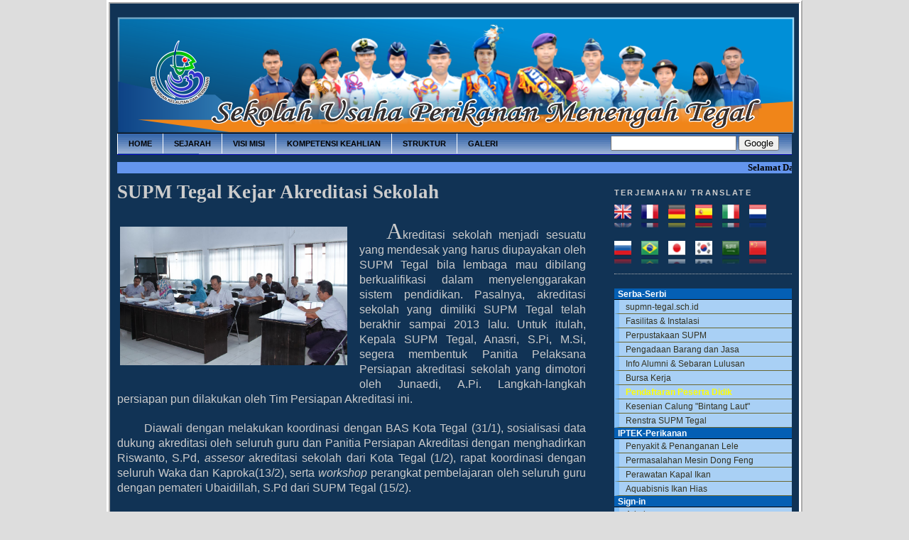

--- FILE ---
content_type: text/html; charset=UTF-8
request_url: http://www.supmn-tegal.sch.id/2014/02/supm-tegal-kejar-akreditasi-sekolah.html
body_size: 11981
content:
<!DOCTYPE html>
<html dir='ltr' xmlns='http://www.w3.org/1999/xhtml' xmlns:b='http://www.google.com/2005/gml/b' xmlns:data='http://www.google.com/2005/gml/data' xmlns:expr='http://www.google.com/2005/gml/expr'>
<link href='http://i970.photobucket.com/albums/ae189/mnm4ry/logo.gif' rel='SHORTCUT ICON'/>
<head>
<link href='https://www.blogger.com/static/v1/widgets/2944754296-widget_css_bundle.css' rel='stylesheet' type='text/css'/>
<meta content='text/html; charset=UTF-8' http-equiv='Content-Type'/>
<meta content='blogger' name='generator'/>
<link href='http://www.supmn-tegal.sch.id/favicon.ico' rel='icon' type='image/x-icon'/>
<link href='http://www.supmn-tegal.sch.id/2014/02/supm-tegal-kejar-akreditasi-sekolah.html' rel='canonical'/>
<link rel="alternate" type="application/atom+xml" title="SUPM Negeri Tegal - Atom" href="http://www.supmn-tegal.sch.id/feeds/posts/default" />
<link rel="alternate" type="application/rss+xml" title="SUPM Negeri Tegal - RSS" href="http://www.supmn-tegal.sch.id/feeds/posts/default?alt=rss" />
<link rel="service.post" type="application/atom+xml" title="SUPM Negeri Tegal - Atom" href="https://www.blogger.com/feeds/4883856568943351581/posts/default" />

<link rel="alternate" type="application/atom+xml" title="SUPM Negeri Tegal - Atom" href="http://www.supmn-tegal.sch.id/feeds/9141016065542522973/comments/default" />
<!--Can't find substitution for tag [blog.ieCssRetrofitLinks]-->
<link href='https://blogger.googleusercontent.com/img/b/R29vZ2xl/AVvXsEjPSvnmIL6mZ1gbDfZHerXT1gaNC4R79R5QQbS2hEOnWrBw1niUfm3n1i1Etpe6wFn6vddcoZ38AeF8AjCJZ7vNoJUTPOrh1_Rfu1VXbdbx7Hs8K0-v1DayPrP0N99SN-V-8bCXgfgbYQ/s1600/akreditasi.JPG' rel='image_src'/>
<meta content='http://www.supmn-tegal.sch.id/2014/02/supm-tegal-kejar-akreditasi-sekolah.html' property='og:url'/>
<meta content='SUPM Negeri Tegal' property='og:title'/>
<meta content='SUPM Tegal Kejar Akreditasi Sekolah      A kreditasi sekolah menjadi sesuatu yang mendesak yang harus diupayakan oleh SUPM Tegal bila lembag...' property='og:description'/>
<meta content='https://blogger.googleusercontent.com/img/b/R29vZ2xl/AVvXsEjPSvnmIL6mZ1gbDfZHerXT1gaNC4R79R5QQbS2hEOnWrBw1niUfm3n1i1Etpe6wFn6vddcoZ38AeF8AjCJZ7vNoJUTPOrh1_Rfu1VXbdbx7Hs8K0-v1DayPrP0N99SN-V-8bCXgfgbYQ/w1200-h630-p-k-no-nu/akreditasi.JPG' property='og:image'/>
<title>SUPM Negeri Tegal</title><link href='http://i970.photobucket.com/albums/ae189/mnm4ry/logo.gif' rel='SHORTCUT ICON'/>
<style id='page-skin-1' type='text/css'><!--
/*
-----------------------------------------------
Blogger Template Style
Name:     Minima Blue
Designer: Douglas Bowman
URL:      www.stopdesign.com
Date:     26 Feb 2004
Updated by: Blogger Team
----------------------------------------------- */
/* Variable definitions
====================
<Variable name="bgcolor" description="Page Background Color"
type="color" default="#135">
<Variable name="textcolor" description="Text Color"
type="color" default="#ccc">
<Variable name="linkcolor" description="Link Color"
type="color" default="#9bd">
<Variable name="pagetitlecolor" description="Title Color"
type="color" default="#eee">
<Variable name="descriptioncolor" description="Blog Description Color"
type="color" default="#79b">
<Variable name="titlecolor" description="Post Title Color"
type="color" default="#fc6">
<Variable name="bordercolor" description="Border Color"
type="color" default="#468">
<Variable name="sidebarcolor" description="Sidebar Title Color"
type="color" default="#579">
<Variable name="sidebartextcolor" description="Sidebar Text Color"
type="color" default="#ccc">
<Variable name="visitedlinkcolor" description="Visited Link Color"
type="color" default="#a7a">
<Variable name="bodyfont" description="Text Font"
type="font" default="normal normal 100% 'Trebuchet MS',Trebuchet,Verdana,Sans-serif">
<Variable name="headerfont" description="Sidebar Title Font"
type="font"
default="normal bold 78% 'Trebuchet MS',Trebuchet,Arial,Verdana,Sans-serif">
<Variable name="pagetitlefont" description="Blog Title Font"
type="font"
default="normal bold 200% 'Trebuchet MS',Trebuchet,Verdana,Sans-serif">
<Variable name="descriptionfont" description="Blog Description Font"
type="font"
default="normal normal 78% 'Trebuchet MS', Trebuchet, Verdana, Sans-serif">
<Variable name="postfooterfont" description="Post Footer Font"
type="font"
default="normal normal 78% 'Trebuchet MS', Trebuchet, Verdana, Sans-serif">
<Variable name="startSide" description="Start side in blog language"
type="automatic" default="left">
<Variable name="endSide" description="End side in blog language"
type="automatic" default="right">
*/
/* Use this with templates/template-twocol.html */
body {
background:#DDDDDD;
margin:0;
color:#cccccc;
font:x-small "Trebuchet MS", Trebuchet, Verdana, Sans-Serif;
font-size/* */:/**/small;
font-size: /**/small;
text-align: center;
}
a:link {
color:#99bbdd;
text-decoration:none;
}
a:visited {
color:#aa77aa;
text-decoration:none;
}
a:hover {
color:#cccccc;
text-decoration:underline;
}
a img {
border-width:0;
}
/* Header
-----------------------------------------------
*/
#header-wrapper {
width:950px;
margin:0 auto 10px;
border:0px solid #b3b3b3;
}
#header-inner {
background-position: center;
margin-left: auto;
margin-right: auto;
}
#header {
margin: 0px;
border: 0px solid #b3b3b3;
text-align: center;
color:#eeeeee;
}
#header h1 {
margin:5px 5px 0;
padding:15px 20px .25em;
line-height:1.2em;
text-transform:uppercase;
letter-spacing:.2em;
font: normal bold 200% 'Trebuchet MS',Trebuchet,Verdana,Sans-serif;
visibility:hidden;
}
#header a {
color:#eeeeee;
text-decoration:none;
}
#header a:hover {
color:#eeeeee;
}
#header .description {
margin:0 5px 5px;
padding:0 20px 15px;
max-width:700px;
text-transform:uppercase;
letter-spacing:.2em;
line-height: 1.4em;
font: normal normal 78% 'Trebuchet MS', Trebuchet, Verdana, Sans-serif;
color: #7799bb;
}
#header img {
margin-left: auto;
margin-right: auto;
}
/* Outer-Wrapper
----------------------------------------------- */
#outer-wrapper {
background:#113355;
BORDER: 5px ridge; border-color:#fff; /*warna border biru ato bingkai*/
width: 950px;
margin:0 auto;
padding:10px;
text-align:left;
font: normal normal 100% 'Trebuchet MS',Trebuchet,Verdana,Sans-serif;
}
#main-wrapper {
width: 660px;
float: left;
word-wrap: break-word; /* fix for long text breaking sidebar float in IE */
overflow: hidden;     /* fix for long non-text content breaking IE sidebar float */
}
#sidebar-wrapper {
width: 250px;
float: right;
word-wrap: break-word; /* fix for long text breaking sidebar float in IE */
overflow: hidden;     /* fix for long non-text content breaking IE sidebar float */
}
/* Headings
----------------------------------------------- */
h2 {
margin:1.5em 0 .75em;
font:normal bold 84% Trebuchet, Trebuchet MS, Arial, sans-serif;
line-height: 1.4em;
text-transform:uppercase;
letter-spacing:.2em;
color:#cccccc;
}
/* Posts
-----------------------------------------------
*/
h2.date-header {
margin:1.5em 0 .5em;
}
.post {
margin:.5em 0 1.5em;
border-bottom:1px dotted #b3b3b3;
padding-bottom:1.5em;
}
.post h3 {
margin:.25em 0 0;
padding:0 0 4px;
font-size:140%;
font-weight:normal;
line-height:1.4em;
color:#cccccc;
}
.post h3 a, .post h3 a:visited, .post h3 strong {
display:block;
text-decoration:none;
color:#cccccc;
font-weight:bold;
}
.post h3 strong, .post h3 a:hover {
color:#cccccc;
}
.post-body {
margin:0 0 .75em;
line-height:1.6em;
}
.post-body blockquote {
line-height:1.3em;
}
.post-footer {
margin: .75em 0;
color:#cccccc;
text-transform:lowercase;
letter-spacing:.1em;
font: normal normal 78% 'Trebuchet MS', Trebuchet, Verdana, Sans-serif;
line-height: 1.4em;
}
.comment-link {
margin-left:.6em;
}
.post img {
padding:4px;
border:0px solid #b3b3b3;
}
.post blockquote {
margin:1em 20px;
}
.post blockquote p {
margin:.75em 0;
}
/* Comments
----------------------------------------------- */
#comments h4 {
margin:1em 0;
font-weight: bold;
line-height: 1.4em;
text-transform:uppercase;
letter-spacing:.2em;
color: #cccccc;
}
#comments-block {
margin:1em 0 1.5em;
line-height:1.6em;
}
#comments-block .comment-author {
margin:.5em 0;
}
#comments-block .comment-body {
margin:.25em 0 0;
}
#comments-block .comment-footer {
margin:-.25em 0 2em;
line-height: 1.4em;
text-transform:uppercase;
letter-spacing:.1em;
}
#comments-block .comment-body p {
margin:0 0 .75em;
}
.deleted-comment {
font-style:italic;
color:gray;
}
.feed-links {
clear: both;
line-height: 2.5em;
}
#blog-pager-newer-link {
float: left;
}
#blog-pager-older-link {
float: right;
}
#blog-pager {
text-align: center;
}
/* Sidebar Content
----------------------------------------------- */
.sidebar {
color: #cccccc;
line-height: 1.5em;
}
.sidebar ul {
list-style:none;
margin:0 0 0;
padding:0 0 0;
}
.sidebar li {
margin:0;
padding-top:0;
padding-right:0;
padding-bottom:.25em;
padding-left:15px;
text-indent:-15px;
line-height:1.5em;
}
.sidebar .widget, .main .widget {
border-bottom:1px dotted #b3b3b3;
margin:0 0 1.5em;
padding:0 0 0.5em;
}
.main .Blog {
border-bottom-width: 0;
}
/* Profile
----------------------------------------------- */
.profile-img {
float: left;
margin-top: 0;
margin-right: 5px;
margin-bottom: 5px;
margin-left: 0;
padding: 4px;
border: 1px solid #b3b3b3;
}
.profile-data {
margin:0;
text-transform:uppercase;
letter-spacing:.1em;
font: normal normal 78% 'Trebuchet MS', Trebuchet, Verdana, Sans-serif;
color: #cccccc;
font-weight: bold;
line-height: 1.6em;
}
.profile-datablock {
margin:.5em 0 .5em;
}
.profile-textblock {
margin: 0.5em 0;
line-height: 1.6em;
}
.profile-link {
font: normal normal 78% 'Trebuchet MS', Trebuchet, Verdana, Sans-serif;
text-transform: uppercase;
letter-spacing: .1em;
}
/* Footer
----------------------------------------------- */
#footer {
width:950px;
clear:both;
margin:0 auto;
padding-top:15px;
line-height: 1.6em;
text-transform:normal;
letter-spacing:.1em;
text-align: center;
}
/* navbar
================== */
#bg_nav {
background: #678bbf;
background-image: url(https://blogger.googleusercontent.com/img/b/R29vZ2xl/AVvXsEik98Wbx7ZmAmdAK2Ytqx7b0aBGeFjdGYdU6F0FipVRKq1t6IvQFiYr7P727rgbDkTsuTSpQQeru99FJhRPS7XMPV3LsP8pL1pme6g83CHVrdIg5MdCoed3B7nYVTXs2JYFQPWnhYEy28Un/?imgmax=800);
width: 950px;
height: 29px;
font-size: 11px;
font-family: Arial, Tahoma, Verdana;
color: #0404B4;
font-weight: bold;
margin: 0px auto 0px;
padding: 0px;
border-top: 1px solid #000000;
border-bottom: 1px solid #0404B4;
overflow: hidden;
}
#bg_nav a, #bg_nav a:visited {
color: #F5F6CE;
font-size: 11px;
text-decoration: none;
text-transform: uppercase;
padding: 0px 0px 0px 3px;
}
#bg_nav a:hover {
color: #F5F6CE;
text-decoration: underline;
padding: 0px 0px 0px 3px;
}
#navleft {
width: 650px;
float: left;
margin: 0px;
padding: 0px;
}
#navright {
width: 250px;
font-size: 11px;
float: right;
margin: 0px;
padding: 3px 5px 0px 0px;
}
#navright a img {
border: none;
margin: 0px;
padding: 3px 5px 0px 0px;
}
#nav {
margin: 0px;
padding: 0px;
list-style: none;
}
#nav ul {
margin: 0px;
padding: 0px;
list-style: none;
}
#nav a, #nav a:visited {
background: #678bbf;
background-image: url(https://blogger.googleusercontent.com/img/b/R29vZ2xl/AVvXsEik98Wbx7ZmAmdAK2Ytqx7b0aBGeFjdGYdU6F0FipVRKq1t6IvQFiYr7P727rgbDkTsuTSpQQeru99FJhRPS7XMPV3LsP8pL1pme6g83CHVrdIg5MdCoed3B7nYVTXs2JYFQPWnhYEy28Un/?imgmax=800);
color: #000000;
display: block;
font-weight: bold;
margin: 0px;
padding: 8px 15px 8px 15px;
border-left: 1px solid #ffffff;
}
#nav a:hover {
background: #E6E6E6;
color: #000000;
margin: 0px;
padding: 8px 15px 8px 15px;
text-decoration: none;
}
#nav li {
float: left;
margin: 0px;
padding: 0px;
}
#nav li li {
float: left;
margin: 0px;
padding: 0px;
width: 150px;
}
#nav li li a, #nav li li a:link, #nav li li a:visited {
background: #F8ECE0;
width: 160px;
float: none;
margin: 0px;
padding: 7px 30px 7px 10px;
border-bottom: 1px solid #ffffff;
border-left: 1px solid #ffffff;
border-right: 1px solid #ffffff;
}
#nav li li a:hover, #nav li li a:active {
background: #F8ECE0;
padding: 7px 30px 7px 10px;
}
#nav li ul {
position: absolute;
width: 10em;
left: -999em;
}
#nav li:hover ul {
left: auto;
display: block;
}
#nav li:hover ul, #nav li.sfhover ul {
left: auto;
}
#navbar { display: none; }
#vertikal-kuning{
border-bottom-width: 0;
}
#vertikal-kuning ul{
margin: 0;
padding: 0;
font: normal 90% 'Trebuchet MS', 'Lucida Grande', Arial, sans-serif; /*pemilihan bentuk huruf */
}
#vertikal-kuning a{
display: block;
padding: 3px 0;
padding-left: 9px;
width: 250px; /*lebar */
text-decoration: none; /*agar link tidak bergaris bawah */
color: #333222; /*warna huruf */
border-right:1px solid #000000; /*warna border samping kanan */
background-color: #A9D0F5;
border-bottom: 1px solid #6A6731;
border-left: 7px solid #81BEF7;/*warna border samping kiri*/
}
#vertikal-kuning a:hover {
background-color: #F5F6CE; /*warna background */
}
#vertikal-kuning div.menutitle{
color: white;
border-bottom: 1px solid black;
padding: 1px 0;
padding-left: 5px;
background-color: #045FB4;
font: bold 90% 'Trebuchet MS', 'Lucida Grande', Arial, sans-serif;
}

--></style>
<link href='https://www.blogger.com/dyn-css/authorization.css?targetBlogID=4883856568943351581&amp;zx=e8275c1c-3f69-4f05-bdc0-d4ff9e40ebc0' media='none' onload='if(media!=&#39;all&#39;)media=&#39;all&#39;' rel='stylesheet'/><noscript><link href='https://www.blogger.com/dyn-css/authorization.css?targetBlogID=4883856568943351581&amp;zx=e8275c1c-3f69-4f05-bdc0-d4ff9e40ebc0' rel='stylesheet'/></noscript>
<meta name='google-adsense-platform-account' content='ca-host-pub-1556223355139109'/>
<meta name='google-adsense-platform-domain' content='blogspot.com'/>

</head>
<body>
<div class='navbar section' id='navbar'><div class='widget Navbar' data-version='1' id='Navbar1'><script type="text/javascript">
    function setAttributeOnload(object, attribute, val) {
      if(window.addEventListener) {
        window.addEventListener('load',
          function(){ object[attribute] = val; }, false);
      } else {
        window.attachEvent('onload', function(){ object[attribute] = val; });
      }
    }
  </script>
<div id="navbar-iframe-container"></div>
<script type="text/javascript" src="https://apis.google.com/js/platform.js"></script>
<script type="text/javascript">
      gapi.load("gapi.iframes:gapi.iframes.style.bubble", function() {
        if (gapi.iframes && gapi.iframes.getContext) {
          gapi.iframes.getContext().openChild({
              url: 'https://www.blogger.com/navbar/4883856568943351581?po\x3d9141016065542522973\x26origin\x3dhttp://www.supmn-tegal.sch.id',
              where: document.getElementById("navbar-iframe-container"),
              id: "navbar-iframe"
          });
        }
      });
    </script><script type="text/javascript">
(function() {
var script = document.createElement('script');
script.type = 'text/javascript';
script.src = '//pagead2.googlesyndication.com/pagead/js/google_top_exp.js';
var head = document.getElementsByTagName('head')[0];
if (head) {
head.appendChild(script);
}})();
</script>
</div></div>
<div id='outer-wrapper'>
<div id='wrap2'>
<!-- skip links for text browsers -->
<span id='skiplinks' style='display:none;'>
<a href='#main'>skip to main </a> |
      <a href='#sidebar'>skip to sidebar</a>
</span>
<div id='header-wrapper'>
<div class='header section' id='header'><div class='widget Header' data-version='1' id='Header1'>
<div id='header-inner' style='background-image: url("https://blogger.googleusercontent.com/img/b/R29vZ2xl/AVvXsEhZkXY0mWzNQurMlYo7_pr1EfSIi2o67gDFEp9WB6xC5w3VosKpd75ar0-U11eFYwoS-Y3NV44cXqUgtA-TIjaT57Q9_jli2DYY0ln0MP0bGOTxuMqU1aJgItmweeUzyMS98VqemU-XbcZ4/s1600/header+sch.png"); background-position: left; width: 954px; min-height: 167px; _height: 167px; background-repeat: no-repeat; '>
<div class='titlewrapper' style='background: transparent'>
<h1 class='title' style='background: transparent; border-width: 0px'>
<a href='http://www.supmn-tegal.sch.id/'>
SUPM Negeri Tegal
</a>
</h1>
</div>
<div class='descriptionwrapper'>
<p class='description'><span>
</span></p>
</div>
</div>
</div></div>
<div id='bg_nav'>
<div id='navleft'>
<div id='nav'>
<ul>
<li><a href='http://supm-tegal.blogspot.com/'>home</a></li>
<li><a href='http://supm-tegal.blogspot.com/2009/09/sejarah-supm-negeri-tegal.html'>sejarah</a></li>
<li><a href='http://supm-tegal.blogspot.com/2009/09/visi-dan-misi-supm-negeri-tegal.html'>visi misi</a></li>
<li><a href='http://supm-tegal.blogspot.com/2009/09/program-keahlian.html'>kompetensi keahlian</a></li>
<li><a href='http://supm-tegal.blogspot.com/2009/09/struktur.html'>struktur</a></li>
<li><a href='http://picasaweb.google.com/mnm4ry/GALERISUPM'>galeri</a></li>
<li><a href='http://supm-tegal.blogspot.com/'>info terbaru</a></li>
</ul>
</div>
</div>
<div id='navright'>
<form action='http://www.google.com/search' id='searchform' method='get' name='searchform'>
<input id='s' name='q' type='text' value=''/>
<input id='searchsubmit' type='submit' value='Google'/>
</form>
</div>
</div><!-- akhir bg_nav -->
</div>
<div id='content-wrapper'>
<div id='crosscol-wrapper' style='text-align:center'>
<div class='crosscol section' id='crosscol'><div class='widget HTML' data-version='1' id='HTML8'>
<div class='widget-content'>
<div align="left"><font face="Monotype Corsiva" color="black"><strong><marquee bgcolor="#6495ED" width="100%" scrollamount="2" behavior="">Selamat Datang di Website SUPM Tegal </marquee></strong></font></div>
</div>
<div class='clear'></div>
</div></div>
</div>
<div id='main-wrapper'>
<div class='main section' id='main'><div class='widget Blog' data-version='1' id='Blog1'>
<div class='blog-posts hfeed'>

          <div class="date-outer">
        

          <div class="date-posts">
        
<div class='post-outer'>
<div class='post hentry'>
<a name='9141016065542522973'></a>
<div class='post-header-line-1'></div>
<div class='post-body entry-content'>
<b><span style="font-family: &quot;Calibri&quot;,&quot;sans-serif&quot;; font-size: 20.0pt; line-height: 115%; mso-ansi-language: IN; mso-ascii-theme-font: minor-latin; mso-bidi-font-family: &quot;Times New Roman&quot;; mso-bidi-language: AR-SA; mso-bidi-theme-font: minor-bidi; mso-fareast-font-family: Calibri; mso-fareast-language: EN-US; mso-fareast-theme-font: minor-latin; mso-hansi-theme-font: minor-latin;">SUPM Tegal Kejar Akreditasi Sekolah</span></b><br />
<b><span style="font-family: &quot;Calibri&quot;,&quot;sans-serif&quot;; font-size: 20.0pt; line-height: 115%; mso-ansi-language: IN; mso-ascii-theme-font: minor-latin; mso-bidi-font-family: &quot;Times New Roman&quot;; mso-bidi-language: AR-SA; mso-bidi-theme-font: minor-bidi; mso-fareast-font-family: Calibri; mso-fareast-language: EN-US; mso-fareast-theme-font: minor-latin; mso-hansi-theme-font: minor-latin;"><br /></span></b>
<div class="separator" style="clear: both; text-align: center;">
<a href="https://blogger.googleusercontent.com/img/b/R29vZ2xl/AVvXsEjPSvnmIL6mZ1gbDfZHerXT1gaNC4R79R5QQbS2hEOnWrBw1niUfm3n1i1Etpe6wFn6vddcoZ38AeF8AjCJZ7vNoJUTPOrh1_Rfu1VXbdbx7Hs8K0-v1DayPrP0N99SN-V-8bCXgfgbYQ/s1600/akreditasi.JPG" imageanchor="1" style="clear: left; float: left; margin-bottom: 1em; margin-right: 1em;"><img border="0" height="195" src="https://blogger.googleusercontent.com/img/b/R29vZ2xl/AVvXsEjPSvnmIL6mZ1gbDfZHerXT1gaNC4R79R5QQbS2hEOnWrBw1niUfm3n1i1Etpe6wFn6vddcoZ38AeF8AjCJZ7vNoJUTPOrh1_Rfu1VXbdbx7Hs8K0-v1DayPrP0N99SN-V-8bCXgfgbYQ/s1600/akreditasi.JPG" width="320" /></a></div>
<div class="MsoNormal" style="margin-bottom: 0.0001pt; text-align: justify; text-indent: 1cm;">
<span style="font-family: Mistral; font-size: 24.0pt;">A</span><span style="font-size: 12.0pt;">kreditasi sekolah
menjadi sesuatu yang mendesak yang harus diupayakan oleh SUPM Tegal bila
lembaga mau dibilang berkualifikasi dalam menyelenggarakan sistem pendidikan.
Pasalnya, akreditasi sekolah yang dimiliki SUPM Tegal telah berakhir sampai
2013 lalu. Untuk itulah, Kepala SUPM Tegal, Anasri, S.Pi, M.Si, segera
membentuk Panitia Pelaksana Persiapan akreditasi sekolah yang dimotori oleh
Junaedi, A.Pi. Langkah-langkah persiapan pun dilakukan oleh Tim Persiapan
Akreditasi ini.</span></div>
<a name="more"></a> <o:p></o:p><br />
<div class="MsoNormal" style="margin-bottom: 0.0001pt; text-align: justify; text-indent: 1cm;">
<span style="font-size: 12.0pt;">Diawali
dengan melakukan koordinasi dengan BAS Kota Tegal (31/1), sosialisasi data
dukung akreditasi oleh seluruh guru dan Panitia Persiapan Akreditasi dengan
menghadirkan Riswanto, S.Pd, <i>assesor</i>
akreditasi sekolah dari Kota Tegal (1/2), rapat koordinasi dengan seluruh Waka
dan Kaproka(13/2), serta <i>workshop</i>
perangkat pembelajaran oleh seluruh guru dengan pemateri Ubaidillah, S.Pd dari
SUPM Tegal (15/2).<o:p></o:p></span></div>
<br />
<div class="MsoNormal" style="margin-bottom: 0.0001pt; text-align: justify; text-indent: 1cm;">
<span style="font-size: 12.0pt;">Dalam
tahap persiapan awal ini, terlihat cukup baik untuk melangkah pada penyusunan
data dukung yang melibatkan seluruh komponen sekolah. &#8220;Kami akan melakukan
evaluasi kerja panitia ini setiap hari Sabtu. Sebab target persiapan dan
penyusunan data dukung ini selesai dalam waktu satu bulan,&#8221; ujar Drs. Hendro
Soetarto, M.Pd. yang langsung bertanggung jawab terhadap penyusunan data
dukung.<o:p></o:p></span></div>
<div style='clear: both;'></div>
</div>
<div class='post-footer'>
<div class='post-footer-line post-footer-line-1'><span class='post-comment-link'>
</span>
<span class='post-icons'>
<span class='item-action'>
<a href='https://www.blogger.com/email-post/4883856568943351581/9141016065542522973' title='Email Post'>
<img alt='' class='icon-action' height='13' src='http://www.blogger.com/img/icon18_email.gif' width='18'/>
</a>
</span>
<span class='item-control blog-admin pid-526114529'>
<a href='https://www.blogger.com/post-edit.g?blogID=4883856568943351581&postID=9141016065542522973&from=pencil' title='Edit Post'>
<img alt='' class='icon-action' height='18' src='https://resources.blogblog.com/img/icon18_edit_allbkg.gif' width='18'/>
</a>
</span>
</span>
</div>
<div class='post-footer-line post-footer-line-2'></div>
<div class='post-footer-line post-footer-line-3'></div>
</div>
</div>
<div class='comments' id='comments'>
<a name='comments'></a>
<h4>No comments:</h4>
<div id='Blog1_comments-block-wrapper'>
<dl class='avatar-comment-indent' id='comments-block'>
</dl>
</div>
<p class='comment-footer'>
<div class='comment-form'>
<a name='comment-form'></a>
<h4 id='comment-post-message'>Post a Comment</h4>
<p>
</p>
<a href='https://www.blogger.com/comment/frame/4883856568943351581?po=9141016065542522973&hl=en&saa=85391&origin=http://www.supmn-tegal.sch.id' id='comment-editor-src'></a>
<iframe allowtransparency='true' class='blogger-iframe-colorize blogger-comment-from-post' frameborder='0' height='410px' id='comment-editor' name='comment-editor' src='' width='100%'></iframe>
<script src='https://www.blogger.com/static/v1/jsbin/2830521187-comment_from_post_iframe.js' type='text/javascript'></script>
<script type='text/javascript'>
      BLOG_CMT_createIframe('https://www.blogger.com/rpc_relay.html');
    </script>
</div>
</p>
</div>
</div>

        </div></div>
      
</div>
<div class='blog-pager' id='blog-pager'>
<span id='blog-pager-newer-link'>
<a class='blog-pager-newer-link' href='http://www.supmn-tegal.sch.id/2014/02/supm-tegal-susun-dokumen-akuntabilitas.html' id='Blog1_blog-pager-newer-link' title='Newer Post'>Newer Post</a>
</span>
<span id='blog-pager-older-link'>
<a class='blog-pager-older-link' href='http://www.supmn-tegal.sch.id/2014/02/k-epala-t-egal-kunjungi-k-upang-h-ujan.html' id='Blog1_blog-pager-older-link' title='Older Post'>Older Post</a>
</span>
<a class='home-link' href='http://www.supmn-tegal.sch.id/'>Home</a>
</div>
<div class='clear'></div>
<div class='post-feeds'>
<div class='feed-links'>
Subscribe to:
<a class='feed-link' href='http://www.supmn-tegal.sch.id/feeds/9141016065542522973/comments/default' target='_blank' type='application/atom+xml'>Post Comments (Atom)</a>
</div>
</div>
</div></div>
</div>
<div id='sidebar-wrapper'>
<div class='sidebar section' id='sidebar'><div class='widget HTML' data-version='1' id='HTML6'>
<h2 class='title'>Terjemahan/ Translate</h2>
<div class='widget-content'>
<style> 
.google_translate img { 
filter:alpha(opacity=100); 
-moz-opacity: 1.0; 
opacity: 1.0; 
border:0; 
} 
.google_translate:hover img { 
filter:alpha(opacity=30); 
-moz-opacity: 0.30; 
opacity: 0.30; 
border:0; 
} 
.google_translatextra:hover img { 
filter:alpha(opacity=0.30); 
-moz-opacity: 0.30; 
opacity: 0.30; 
border:0; 
} 
</style> 
<div> 
<a class="google_translate" href="#" target="_blank" rel="nofollow" title="English" onclick="window.open('http://translate.google.com/translate?u='+encodeURIComponent(location.href)+'&langpair=id%7Cen&hl=en'); return false;"><img alt="English" border="0" align="absbottom" title="English" height="32" src="https://blogger.googleusercontent.com/img/b/R29vZ2xl/AVvXsEjmQq9VkDdPrq1ZwTGd5jN-vNyT0ezOMLWtyj72Agi4i_DAkZlc2S8uuvkmiJW9wzK4IyKDMouHjS9F9Hurm4KwtpW8bnW8idNlHv-CpIniNI2EX9AzdVFCYQ4NjZi4K0pyEXd1rbl327c/?imgmax=800" style="cursor: pointer;margin-right:10px" width="24"/></a> 

<a class="google_translate" href="#" target="_blank" rel="nofollow" title="French" onclick="window.open('http://translate.google.com/translate?u='+encodeURIComponent(location.href)+'&langpair=id%7Cfr&hl=en'); return false;"><img alt="French" border="0" align="absbottom" title="French" height="32" src="https://blogger.googleusercontent.com/img/b/R29vZ2xl/AVvXsEjR8Bm4SQiDSzyF9DYO6NH3txiXZs3GbK-zBgnSpLOZrzHFcmnRYejaYGLyxSwxXBfCVAiwsw1VTuA9McyGXL3bvIxY4vk4z9hszEA4mJK-8uYdClhMgjK1TIzyqgMDhyphenhyphenFEkI9vh2okh7U/?imgmax=800" style="cursor: pointer;margin-right:10px" width="24"/></a> 

<a class="google_translate" href="#" target="_blank" rel="nofollow" title="German" onclick="window.open('http://translate.google.com/translate?u='+encodeURIComponent(location.href)+'&langpair=id%7Cde&hl=en'); return false;"><img alt="German" border="0" align="absbottom" title="German" height="32" src="https://blogger.googleusercontent.com/img/b/R29vZ2xl/AVvXsEi17S2WjAzJ235mplbZj6jFqDBgD7hLa5Hm5KJoVbmOtA94_3woJax_JmgIh2ZwjXz0pTumiFxyXU1R8rZJwQvhzIEZbSG3ASlmb7hOLvPqy0BYE1gDYAtwI1kIhJodXgFXBgJd_55C8lkP/?imgmax=800" style="cursor: pointer;margin-right:10px" width="24"/></a> 

<a class="google_translate" href="#" target="_blank" rel="nofollow" title="Spain" onclick="window.open('http://translate.google.com/translate?u='+encodeURIComponent(location.href)+'&langpair=id%7Ces&hl=en'); return false;"><img alt="Spain" border="0" align="absbottom" title="Spain" height="32" src="https://blogger.googleusercontent.com/img/b/R29vZ2xl/AVvXsEjaiRY6lvbsXQNCG706FhBwE69lNg2DEZ4EA_awKZJqjeh1npNp_hMK6aLJpAlQu0bX3RnZiYV-AgS33IDpS6lUCzqijuZPVO3Egd526fRCxma7IePKmUrgTxpLyPBIapTw8jyoC3fWiXMx/?imgmax=800" style="cursor: pointer;margin-right:10px" width="24"/></a> 

<a class="google_translate" href="#" target="_blank" rel="nofollow" title="Italian" onclick="window.open('http://translate.google.com/translate?u='+encodeURIComponent(location.href)+'&langpair=id%7Cit&hl=en'); return false;"><img alt="Italian" border="0" align="absbottom" title="Italian" height="32" src="https://blogger.googleusercontent.com/img/b/R29vZ2xl/AVvXsEg4O2CiwQaonyO7VJpzfnkxh3aZbena6C85lFvDuElMy2thuAMdH-gu0tddf66Gvi2WhdKHc1sMyOinIW_e4LtDBi6T3OUvrRBbPNL2e-QwC9RhfpjGrb7UAlopVdKT_RWnv4bur7a1P4Y/?imgmax=800" style="cursor: pointer;margin-right:10px" width="24"/></a> 

<a class="google_translate" href="#" target="_blank" rel="nofollow" title="Dutch" onclick="window.open('http://translate.google.com/translate?u='+encodeURIComponent(location.href)+'&langpair=id%7Cnl&hl=en'); return false;"><img alt="Dutch" border="0" align="absbottom" title="Dutch" height="32" src="https://blogger.googleusercontent.com/img/b/R29vZ2xl/AVvXsEgze_Ze4Yt-G8EW8NVpZrLm6xEQMICZr3JYs_ybUq4f7LJitDfusszUkIMklKTvR_0uN6mauwKZ1E1kLDAsor9efWvVKN-4cuTTEgsUs3xDVsWk-LopHkZLjIo0JkIaLWuuhWD8OrAEGkQ/?imgmax=800" style="cursor: pointer;margin-right:10px" width="24"/></a> 

<br/><br/> 

<a class="google_translate" href="#" target="_blank" rel="nofollow" title="Russian" onclick="window.open('http://translate.google.com/translate?u='+encodeURIComponent(location.href)+'&langpair=id%7Cru&hl=en'); return false;"><img alt="Russian" border="0" align="absbottom" title="Russian" height="32" src="https://blogger.googleusercontent.com/img/b/R29vZ2xl/AVvXsEiXyVAb2XjhzHTHViZj35KI89aizOJ7NLJhuDYhjhyphenhyphenNB0XqvNwfIXmPzeA0nx1Ns3s_qbUIrA3MDsUnhY8BJZpZk2iqEO7tPpORHvdRLw0UOo7YRT7xL3VbKJhXFk6lxBndi2yxt-PJvUk/?imgmax=800" style="cursor: pointer;margin-right:10px" width="24"/></a> 

<a class="google_translate" href="#" target="_blank" rel="nofollow" title="Portuguese" onclick="window.open('http://translate.google.com/translate?u='+encodeURIComponent(location.href)+'&langpair=id%7Cpt&hl=en'); return false;"><img alt="Portuguese" border="0" align="absbottom" title="Portuguese" height="32" src="https://blogger.googleusercontent.com/img/b/R29vZ2xl/AVvXsEjiuhEv3JUn7jVEdFFGOZNT-JsmTC1gv-pb9KnQ-UsV6CmGBbzIli3HILEEhJchCHX0DDwHkYQ_IqWdXozt4fiMxo1LbmrGb3Zmy5qd-GeD2tK2OGO2p_KQuAO5F0T7vAcL3YJHDpVTXag/?imgmax=800" style="cursor: pointer;margin-right:10px" width="24"/></a> 

<a class="google_translate" href="#" target="_blank" rel="nofollow" title="Japanese" onclick="window.open('http://translate.google.com/translate?u='+encodeURIComponent(location.href)+'&langpair=id%7Cja&hl=en'); return false;"><img alt="Japanese" border="0" align="absbottom" title="Japanese" height="32" src="https://blogger.googleusercontent.com/img/b/R29vZ2xl/AVvXsEjHRuRTq8CgTMhruoPLAOWtxZjuI3q7qLlR6n09xhIc6HHjkvuuUGs3HneAwAsH2c6YTkd2e3hnds-2bB3AmvO8U27DZAzCNGN0VkbcPmnh5TtBrnHvxaOlcRW9ShLi4ou2EORhxQOp_d3V/?imgmax=800" style="cursor: pointer;margin-right:10px" width="24"/></a> 

<a class="google_translate" href="#" target="_blank" rel="nofollow" title="Korean" onclick="window.open('http://translate.google.com/translate?u='+encodeURIComponent(location.href)+'&langpair=id%7Cko&hl=en'); return false;"><img alt="Korean" border="0" align="absbottom" title="Korean" height="32" src="https://blogger.googleusercontent.com/img/b/R29vZ2xl/AVvXsEilL79F1gBvA-ioq-rs8dN9xb1h5Qq6nEEsdP4FVdl6ITdx54y8DwlZNIq8pPDBmenC6HF9KMIh99ddrGeC6QBl4wUxfocytOAr_vslIBdgN-TufI9V_E5lvMy2_Ql7f10YeJEkTFO3qcI/?imgmax=800" style="cursor: pointer;margin-right:10px" width="24"/></a> 
<a class="google_translate" href="#" target="_blank" rel="nofollow" title="Arabic" onclick="window.open('http://translate.google.com/translate?u='+encodeURIComponent(location.href)+'&langpair=id%7Car&hl=en'); return false;"><img alt="Arabic" border="0" align="absbottom" title="Arabic" height="32" src="https://blogger.googleusercontent.com/img/b/R29vZ2xl/AVvXsEhLKouDeMC5Su0FjOCu7H9rXyODGdY498XF4fY7TDEO2Dd3_WHrx4KWvTLJmJcznUaqh5qk8Zc7mpdsfUJFTkB9UnzeGNBXHnbpBQOlpV9MuycEjAaw0Ecd48YNdC5nqFXbv4aPG89OBZc/?imgmax=800" style="cursor: pointer;margin-right:10px" width="24"/></a> 

<a class="google_translate" href="#" target="_blank" rel="nofollow" title="Chinese Simplified" onclick="window.open('http://translate.google.com/translate?u='+encodeURIComponent(location.href)+'&langpair=id%7Czh-CN&hl=en'); return false;"><img alt="Chinese Simplified" border="0" align="absbottom" title="Chinese Simplified" height="32" src="https://blogger.googleusercontent.com/img/b/R29vZ2xl/AVvXsEgMiZlW2biZTxzI9va3EMVnalR8xwJpz5jkAJxCfOzvNyS67pUXQT5tgXA-OQsmRSGlXCx5pc-48Uy8APN7R7A9_kYhbCeW3_7kaauu0QUpMsCY4aCkE-GUX91WQ1_6CRHXyAtmKFYtm3I/?imgmax=800" style="cursor: pointer;margin-right:10px" width="24"/></a> 
</div> <div 0px 0px&#8221; style="&#8221;font-size:10px;margin:8px" 3px>
</div>
</div>
<div class='clear'></div>
</div><div class='widget HTML' data-version='1' id='HTML1'>
<div class='widget-content'>
<div id="vertikal-kuning">
<div class="menutitle">Serba-Serbi</div><!-- judul menu pertama di sini -->
<ul>
<a href="http://supmn-tegal.sch.id">supmn-tegal.sch.id</a>
<a href="http://supm-tegal.blogspot.com/2009/09/instalasi.html">Fasilitas & Instalasi</a>
<a href="http://perpustakaan.kkp.go.id/union/index.php?title=&author=&subject=&isbn=&gmd=0&node=supmtegal&search=Search">Perpustakaan SUPM</a>
<a href="http://lpse.kkp.go.id">Pengadaan Barang dan Jasa</a>
<a href="http://supm-tegal.blogspot.com/2009/09/info-alumni.html">Info Alumni & Sebaran Lulusan</a>
<a href="http://jobfairkkp.com/">Bursa Kerja</a>
<a href="http://www.pusdik.kkp.go.id/psb/">
<blink><b><span style="color: Yellow;">
Pendaftaran Peserta Didik</span></b></blink></a>
<a href="http://supm-tegal.blogspot.com/2009/06/kesenian-calung-bintang-laut-supm.html">Kesenian Calung "Bintang Laut" </a>
<a href="http://www.supmn-tegal.sch.id/2018/05/renstra-supm-tegal.html">Renstra SUPM Tegal </a>

<!-- untuk menambah link baru simpan di sini -->
</ul>

<div class="menutitle">IPTEK-Perikanan</div><!-- judul menu kedua di sini -->
<ul>
<a href="http://supm-tegal.blogspot.com/2009_05_01_archive.html">Penyakit & Penanganan Lele </a>
<a href="http://supm-tegal.blogspot.com/2009/08/menyiasati-permasalahan-mesin-dong-feng.html">Permasalahan Mesin Dong Feng</a>
<a href="http://supm-tegal.blogspot.com/2009/07/jenis-perawatan-kapal-penangkap-ikan.html">Perawatan Kapal Ikan</a>
<a href="http://supm-tegal.blogspot.com/2009/05/penanaman-wawasan-dan-pengembangan.html">Aquabisnis Ikan Hias</a>
<!-- untuk menambah link baru simpan di sini -->
</ul>

<div class="menutitle">Sign-in</div><!-- judul menu kedua di sini -->
<ul>

<a href="http://www.blogger.com/">Admin </a>
<a href="https://www.google.com/accounts/ServiceLogin?service=blogger&continue=https%3A%2F%2Fwww.blogger.com%2Floginz%3Fd%3D%252Fhome%26a%3DADD_SERVICE_FLAG&alinsu=0&aplinsu=0&alwf=true&hl=in&roec=BadUsernamePassword&Email=supmtegal%40gmail.com&reqemail=supmtegal%40gmail.com&skipvpage=true&rm=false&showra=1&fpui=2&naui=8?">User </a>

<div class="menutitle"><blink><b><span style="color: Yellow;">Teaching Factory (TEFA)</span></b></blink></div><!-- judul menu kedua di sini -->
<ul>

<a href="http://www.blogger.com/">NKPI</a>
<a href="http://www.blogger.com/">TKPI</a>
<a href="http://www.blogger.com/">APAPL</a>
<a href="http://www.blogger.com/">APHP</a>

</ul></ul></div> <!-- div penutup menu vertikal-kuning -->
</div>
<div class='clear'></div>
</div><div class='widget Image' data-version='1' id='Image2'>
<div class='widget-content'>
<img alt='' height='107' id='Image2_img' src='https://blogger.googleusercontent.com/img/b/R29vZ2xl/AVvXsEjMeHQt6OW_0cF2sEdd9IRVh6YBbxO_O932aiLyznzZi1l3PwdJk62IdT0EfYtS0izfYwPEUav97GmtZxgEFpjf8PvgEzempGhhKnfqFMSlYEZ4B-wVeP4rf1poh5hWaCs_C_uitRYJ7fc5/s1600/Untitled-1.png' width='255'/>
<br/>
</div>
<div class='clear'></div>
</div></div>
</div>
<div id='second-sidebar-wrapper'>
<div class='sidebar no-items section' id='second-sidebar'></div>
</div>
<!-- spacer for skins that want sidebar and main to be the same height-->
<div class='clear'>&#160;</div>
</div>
<!-- end content-wrapper -->
<div id='footer-wrapper'>
<div class='footer no-items section' id='footer'></div>
</div>
</div></div>
<!-- end outer-wrapper -->

<script type="text/javascript" src="https://www.blogger.com/static/v1/widgets/3845888474-widgets.js"></script>
<script type='text/javascript'>
window['__wavt'] = 'AOuZoY7-XMWkeDGVafWEB_LupstjQ5ao8A:1768741725676';_WidgetManager._Init('//www.blogger.com/rearrange?blogID\x3d4883856568943351581','//www.supmn-tegal.sch.id/2014/02/supm-tegal-kejar-akreditasi-sekolah.html','4883856568943351581');
_WidgetManager._SetDataContext([{'name': 'blog', 'data': {'blogId': '4883856568943351581', 'title': 'SUPM Negeri Tegal', 'url': 'http://www.supmn-tegal.sch.id/2014/02/supm-tegal-kejar-akreditasi-sekolah.html', 'canonicalUrl': 'http://www.supmn-tegal.sch.id/2014/02/supm-tegal-kejar-akreditasi-sekolah.html', 'homepageUrl': 'http://www.supmn-tegal.sch.id/', 'searchUrl': 'http://www.supmn-tegal.sch.id/search', 'canonicalHomepageUrl': 'http://www.supmn-tegal.sch.id/', 'blogspotFaviconUrl': 'http://www.supmn-tegal.sch.id/favicon.ico', 'bloggerUrl': 'https://www.blogger.com', 'hasCustomDomain': true, 'httpsEnabled': false, 'enabledCommentProfileImages': true, 'gPlusViewType': 'FILTERED_POSTMOD', 'adultContent': false, 'analyticsAccountNumber': '', 'encoding': 'UTF-8', 'locale': 'en', 'localeUnderscoreDelimited': 'en', 'languageDirection': 'ltr', 'isPrivate': false, 'isMobile': false, 'isMobileRequest': false, 'mobileClass': '', 'isPrivateBlog': false, 'isDynamicViewsAvailable': true, 'feedLinks': '\x3clink rel\x3d\x22alternate\x22 type\x3d\x22application/atom+xml\x22 title\x3d\x22SUPM Negeri Tegal - Atom\x22 href\x3d\x22http://www.supmn-tegal.sch.id/feeds/posts/default\x22 /\x3e\n\x3clink rel\x3d\x22alternate\x22 type\x3d\x22application/rss+xml\x22 title\x3d\x22SUPM Negeri Tegal - RSS\x22 href\x3d\x22http://www.supmn-tegal.sch.id/feeds/posts/default?alt\x3drss\x22 /\x3e\n\x3clink rel\x3d\x22service.post\x22 type\x3d\x22application/atom+xml\x22 title\x3d\x22SUPM Negeri Tegal - Atom\x22 href\x3d\x22https://www.blogger.com/feeds/4883856568943351581/posts/default\x22 /\x3e\n\n\x3clink rel\x3d\x22alternate\x22 type\x3d\x22application/atom+xml\x22 title\x3d\x22SUPM Negeri Tegal - Atom\x22 href\x3d\x22http://www.supmn-tegal.sch.id/feeds/9141016065542522973/comments/default\x22 /\x3e\n', 'meTag': '', 'adsenseHostId': 'ca-host-pub-1556223355139109', 'adsenseHasAds': false, 'adsenseAutoAds': false, 'boqCommentIframeForm': true, 'loginRedirectParam': '', 'isGoogleEverywhereLinkTooltipEnabled': true, 'view': '', 'dynamicViewsCommentsSrc': '//www.blogblog.com/dynamicviews/4224c15c4e7c9321/js/comments.js', 'dynamicViewsScriptSrc': '//www.blogblog.com/dynamicviews/2dfa401275732ff9', 'plusOneApiSrc': 'https://apis.google.com/js/platform.js', 'disableGComments': true, 'interstitialAccepted': false, 'sharing': {'platforms': [{'name': 'Get link', 'key': 'link', 'shareMessage': 'Get link', 'target': ''}, {'name': 'Facebook', 'key': 'facebook', 'shareMessage': 'Share to Facebook', 'target': 'facebook'}, {'name': 'BlogThis!', 'key': 'blogThis', 'shareMessage': 'BlogThis!', 'target': 'blog'}, {'name': 'X', 'key': 'twitter', 'shareMessage': 'Share to X', 'target': 'twitter'}, {'name': 'Pinterest', 'key': 'pinterest', 'shareMessage': 'Share to Pinterest', 'target': 'pinterest'}, {'name': 'Email', 'key': 'email', 'shareMessage': 'Email', 'target': 'email'}], 'disableGooglePlus': true, 'googlePlusShareButtonWidth': 0, 'googlePlusBootstrap': '\x3cscript type\x3d\x22text/javascript\x22\x3ewindow.___gcfg \x3d {\x27lang\x27: \x27en\x27};\x3c/script\x3e'}, 'hasCustomJumpLinkMessage': false, 'jumpLinkMessage': 'Read more', 'pageType': 'item', 'postId': '9141016065542522973', 'postImageThumbnailUrl': 'https://blogger.googleusercontent.com/img/b/R29vZ2xl/AVvXsEjPSvnmIL6mZ1gbDfZHerXT1gaNC4R79R5QQbS2hEOnWrBw1niUfm3n1i1Etpe6wFn6vddcoZ38AeF8AjCJZ7vNoJUTPOrh1_Rfu1VXbdbx7Hs8K0-v1DayPrP0N99SN-V-8bCXgfgbYQ/s72-c/akreditasi.JPG', 'postImageUrl': 'https://blogger.googleusercontent.com/img/b/R29vZ2xl/AVvXsEjPSvnmIL6mZ1gbDfZHerXT1gaNC4R79R5QQbS2hEOnWrBw1niUfm3n1i1Etpe6wFn6vddcoZ38AeF8AjCJZ7vNoJUTPOrh1_Rfu1VXbdbx7Hs8K0-v1DayPrP0N99SN-V-8bCXgfgbYQ/s1600/akreditasi.JPG', 'pageName': '', 'pageTitle': 'SUPM Negeri Tegal'}}, {'name': 'features', 'data': {}}, {'name': 'messages', 'data': {'edit': 'Edit', 'linkCopiedToClipboard': 'Link copied to clipboard!', 'ok': 'Ok', 'postLink': 'Post Link'}}, {'name': 'template', 'data': {'name': 'custom', 'localizedName': 'Custom', 'isResponsive': false, 'isAlternateRendering': false, 'isCustom': true}}, {'name': 'view', 'data': {'classic': {'name': 'classic', 'url': '?view\x3dclassic'}, 'flipcard': {'name': 'flipcard', 'url': '?view\x3dflipcard'}, 'magazine': {'name': 'magazine', 'url': '?view\x3dmagazine'}, 'mosaic': {'name': 'mosaic', 'url': '?view\x3dmosaic'}, 'sidebar': {'name': 'sidebar', 'url': '?view\x3dsidebar'}, 'snapshot': {'name': 'snapshot', 'url': '?view\x3dsnapshot'}, 'timeslide': {'name': 'timeslide', 'url': '?view\x3dtimeslide'}, 'isMobile': false, 'title': 'SUPM Negeri Tegal', 'description': 'SUPM Tegal Kejar Akreditasi Sekolah      A kreditasi sekolah menjadi sesuatu yang mendesak yang harus diupayakan oleh SUPM Tegal bila lembag...', 'featuredImage': 'https://blogger.googleusercontent.com/img/b/R29vZ2xl/AVvXsEjPSvnmIL6mZ1gbDfZHerXT1gaNC4R79R5QQbS2hEOnWrBw1niUfm3n1i1Etpe6wFn6vddcoZ38AeF8AjCJZ7vNoJUTPOrh1_Rfu1VXbdbx7Hs8K0-v1DayPrP0N99SN-V-8bCXgfgbYQ/s1600/akreditasi.JPG', 'url': 'http://www.supmn-tegal.sch.id/2014/02/supm-tegal-kejar-akreditasi-sekolah.html', 'type': 'item', 'isSingleItem': true, 'isMultipleItems': false, 'isError': false, 'isPage': false, 'isPost': true, 'isHomepage': false, 'isArchive': false, 'isLabelSearch': false, 'postId': 9141016065542522973}}]);
_WidgetManager._RegisterWidget('_NavbarView', new _WidgetInfo('Navbar1', 'navbar', document.getElementById('Navbar1'), {}, 'displayModeFull'));
_WidgetManager._RegisterWidget('_HeaderView', new _WidgetInfo('Header1', 'header', document.getElementById('Header1'), {}, 'displayModeFull'));
_WidgetManager._RegisterWidget('_HTMLView', new _WidgetInfo('HTML8', 'crosscol', document.getElementById('HTML8'), {}, 'displayModeFull'));
_WidgetManager._RegisterWidget('_BlogView', new _WidgetInfo('Blog1', 'main', document.getElementById('Blog1'), {'cmtInteractionsEnabled': false, 'lightboxEnabled': true, 'lightboxModuleUrl': 'https://www.blogger.com/static/v1/jsbin/4049919853-lbx.js', 'lightboxCssUrl': 'https://www.blogger.com/static/v1/v-css/828616780-lightbox_bundle.css'}, 'displayModeFull'));
_WidgetManager._RegisterWidget('_HTMLView', new _WidgetInfo('HTML6', 'sidebar', document.getElementById('HTML6'), {}, 'displayModeFull'));
_WidgetManager._RegisterWidget('_HTMLView', new _WidgetInfo('HTML1', 'sidebar', document.getElementById('HTML1'), {}, 'displayModeFull'));
_WidgetManager._RegisterWidget('_ImageView', new _WidgetInfo('Image2', 'sidebar', document.getElementById('Image2'), {'resize': false}, 'displayModeFull'));
</script>
</body>
</html>